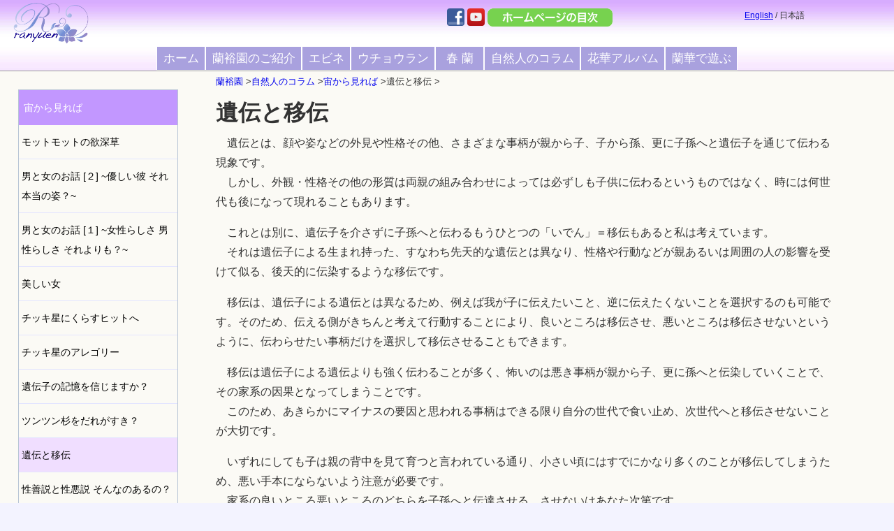

--- FILE ---
content_type: text/html; charset=UTF-8
request_url: https://ranyuen.com/columns/view_from_the_sky/transmission_and_inheritance
body_size: 9948
content:
<!DOCTYPE html>
<!--[if lte IE 9]><html class="ie"><![endif]-->
<!--[if gt IE 9]><!--><html><!--<![endif]-->
<head>
  <meta charset="UTF-8"/>
  <meta name="viewport" content="width=device-width, initial-scale=1"/>
    <title>遺伝と移伝 | 蘭裕園</title>
    <meta http-equiv="X-UA-Compatible" content="IE=edge,chrome=1"/>
  <meta name="keywords" content="エビネ, ウチョウラン"/>
    <meta name="description" content="遺伝と移伝についてのコラム"/>
    <meta name="google-site-verification" content="osPpSihI4cWmpC3IfcU0MFq6zDdSPWyb7V2_ECHHo5Q"/>
  <meta name="msvalidate.01" content="C6AA98E0859490689AD2DDDC23486114"/>
  <meta name="p:domain_verify" content="64ac31d000cfda08c00e325a74e91199"/>
  <link rel="home" href="http://ranyuen.com/"/>
  <base href="/"/>
  <link rel="author" href="https://plus.google.com/117493105665785554638?rel=author"/>
  <link rel="shortcut icon" href="/assets/images/icons/ranyuen.png" type="image/png"/>
  <link rel="stylesheet" href="https://fonts.googleapis.com/css?family=Alef:400,700" type="text/css"/>
  <link rel="stylesheet" href="/assets/stylesheets/layout.css"/>
    <link rel="stylesheet" href="/assets/stylesheets/columns.css"/>
    <script src="/assets/javascripts/layout.min.js"></script>
  <script>
  (function($) {
      $(function() {
          var $header = $('#top-head');
          // Nav Fixed
          $(window).scroll(function() {
              if ($(window).scrollTop() > 350) {
                  $header.addClass('fixed');
              } else {
                  $header.removeClass('fixed');
              }
          });
          // Nav Toggle Button
          $('#nav-toggle').click(function(){
              $header.toggleClass('open');
          });
      });
  })(jQuery);
  </script>
</head>

<body class="ja" lang="ja">
  <div class="container">
    <header class="header">
      <div id="top-head">
        <div class="inner">
          <div id="mobile-head">
            <h1 class="logo"><a rel="home" href="http://ranyuen.com/"><img src="/assets/images/icons/ranyuen2.png" alt="蘭裕園 ～エビネとウチョウランの専門農園～" longdesc="http://ranyuen.com/"/></a></h1>
            <div id="nav-toggle">
              <p id="nav-font">MENU</p>
              <div>
                <span></span>
                <span></span>
                <span></span>
              </div>
            </div>
            <div class="lang"><a href="/en/">English</a> / 日本語</div>
            <div class="icons">
              <p><a href="http://fb.me/ranyuenjapan"><img src="/assets/images/icons/f_b_icon.png" height="25" alt="Facebookのアイコン" /></a></p>
              <p><a href="https://www.youtube.com/playlist?list=PLt3tRMFWeZB-ce852wXcEHamgRZe_PiWD"><img src="/assets/images/icons/yt_icon.png" height="25" alt="youtubeのアイコン" /></a></p>
                            <p class="sitemap-icon"><a href="/about_us/sitemap"><img src="/assets/images/icons/sitemap.png" alt="sitemap"/></a></p>
                          </div>
          </div> <!-- mobile-head --> 
          <nav id="global-nav">
          <ul class="nav-items">
  <li class="nav-item"><a href="/">ホーム</a></li>
  <li class="nav-item"><a href="/about_us/">蘭裕園のご紹介</a></li>
  <li class="nav-item"><a href="/calanthe/">エビネ</a></li>
  <li class="nav-item"><a href="/ponerorchis/">ウチョウラン</a></li>
  <li class="nav-item"><a href="/cymbidium/">春 蘭</a></li>
  <li class="nav-item"><a href="/columns/">自然人のコラム</a></li>
  <li class="nav-item"><a href="/photos/">花華アルバム</a></li>
  <li class="nav-item"><a href="/play/">蘭華で遊ぶ</a></li>
</ul>
          </nav>
        </div> <!-- inner --> 
      </div>
    </header> <!-- header -->
    <div class="main">
            <div class="main-inner">
        <nav class="breadcrumb" itemscope itemtype="http://data-vocabulary.org/Breadcrumb">
          <div class="nav-item">
    <a href="/" itemprop="url">
        <span itemprop="title">蘭裕園
</span>
    </a>
</div><div class="nav-item">
    <a href="/columns/" itemprop="url">
        <span itemprop="title">自然人のコラム</span>
    </a>
</div><div class="nav-item">
    <a href="/columns/view_from_the_sky/" itemprop="url">
        <span itemprop="title">宙から見れば
</span>
    </a>
</div><div class="nav-item">
    <a href="/columns/view_from_the_sky/transmission_and_inheritance" itemprop="url">
        <span itemprop="title">遺伝と移伝
</span>
    </a>
</div>
        </nav>
        <article><h1>遺伝と移伝</h1>

<p>　遺伝とは、顔や姿などの外見や性格その他、さまざまな事柄が親から子、子から孫、更に子孫へと遺伝子を通じて伝わる現象です。<br />
　しかし、外観・性格その他の形質は両親の組み合わせによっては必ずしも子供に伝わるというものではなく、時には何世代も後になって現れることもあります。</p>

<p>　これとは別に、遺伝子を介さずに子孫へと伝わるもうひとつの「いでん」＝移伝もあると私は考えています。<br />
　それは遺伝子による生まれ持った、すなわち先天的な遺伝とは異なり、性格や行動などが親あるいは周囲の人の影響を受けて似る、後天的に伝染するような移伝です。</p>

<p>　移伝は、遺伝子による遺伝とは異なるため、例えば我が子に伝えたいこと、逆に伝えたくないことを選択するのも可能です。そのため、伝える側がきちんと考えて行動することにより、良いところは移伝させ、悪いところは移伝させないというように、伝わらせたい事柄だけを選択して移伝させることもできます。</p>

<p>　移伝は遺伝子による遺伝よりも強く伝わることが多く、怖いのは悪き事柄が親から子、更に孫へと伝染していくことで、その家系の因果となってしまうことです。<br />
　このため、あきらかにマイナスの要因と思われる事柄はできる限り自分の世代で食い止め、次世代へと移伝させないことが大切です。</p>

<p>　いずれにしても子は親の背中を見て育つと言われている通り、小さい頃にはすでにかなり多くのことが移伝してしまうため、悪い手本にならないよう注意が必要です。<br />
　家系の良いところ悪いところのどちらを子孫へと伝達させる、させないはあなた次第です。</p>

<hr />

<p><a href="/columns/view_from_the_sky/">「宙から見れば」へ戻る</a></p>

<p><a href="/columns/">「自然人のコラム」へ戻る</a></p>

<p><a href="/">ホームへ戻る</a></p>
</article>
      </div>
      <nav id="sidenav">
        <ul><li>
    <a href="/columns/view_from_the_sky/">宙から見れば
</a>
</li><li>
    <a href="/columns/view_from_the_sky/a_greedy_person">モットモットの欲深草
</a>
</li><li>
    <a href="/columns/view_from_the_sky/truly_gentleman">男と女のお話 [２] ~優しい彼 それ本当の姿？~
</a>
</li><li>
    <a href="/columns/view_from_the_sky/masculinity_femininity">男と女のお話 [１] ~女性らしさ 男性らしさ それよりも？~
</a>
</li><li>
    <a href="/columns/view_from_the_sky/the_beautiful_person">美しい女
</a>
</li><li>
    <a href="/columns/view_from_the_sky/an_essay_3">チッキ星にくらすヒットへ
</a>
</li><li>
    <a href="/columns/view_from_the_sky/an_essay_2">チッキ星のアレゴリー
</a>
</li><li>
    <a href="/columns/view_from_the_sky/memory_of_the_gene">遺伝子の記憶を信じますか？
</a>
</li><li>
    <a href="/columns/view_from_the_sky/an_essay_1">ツンツン杉をだれがすき？
</a>
</li><li>
    <a href="/columns/view_from_the_sky/transmission_and_inheritance">遺伝と移伝
</a>
</li><li>
    <a href="/columns/view_from_the_sky/ethical_doctrine_that_human_nature_is_fundamentally_good_or_evil">性善説と性悪説 そんなのあるの？
</a>
</li></ul>
      </nav>
          </div>
    <footer>
      <div class="footer-inner">
        <p class="copyright">
          <small>
            Copyright (C) 2010-2020 <a rel="home" href="http://ranyuen.com/">蘭裕園 - エビネとウチョウランの専門農園</a> All Rights Reserved.<br />
            Spring Calanthe (EBINE) and Ponerorchis (AWACHIDORI &amp; YUMECHIDORI) you see on our website are all bred, researched and developed in our <a rel="home" href="http://ranyuen.com/">Ranyuen</a>&#39;s farm.
            <p><a class="footer-icons" href="http://fb.me/ranyuenjapan"><img src="/assets/images/icons/f_b_icon.png" height="25" alt="Facebookのアイコン" /></a>
              <a class="footer-icons" href="https://www.youtube.com/playlist?list=PLt3tRMFWeZB-ce852wXcEHamgRZe_PiWD"><img src="/assets/images/icons/yt_icon.png" height="25" alt="youtubeのアイコン" /></a>
              <span class="footer-icons"><a href="/en/">English</a> / 日本語</span>
            </p>
          </small>
        </p>
      </div>
    </footer>
  </div>
<script>
  (function (i, s, o, g, r, a, m) {
    i['GoogleAnalyticsObject'] = r;
    i[r] = i[r] ||
    function () {
      (i[r].q = i[r].q || []).push(arguments)
    }, i[r].l = 1 * new Date();
    a = s.createElement(o), m = s.getElementsByTagName(o)[0];
    a.async = 1;
    a.src = g;
    m.parentNode.insertBefore(a, m)
  })(window, document, 'script', '//www.google-analytics.com/analytics.js', 'ga');
  ga('create', 'UA-47871400-1', 'ranyuen.com');
  ga('send', 'pageview');
</script>
<!-- Google tag (gtag.js) -->
<script async src="https://www.googletagmanager.com/gtag/js?id=G-4SB855DP6G"></script>
<script>
  window.dataLayer = window.dataLayer || [];
  function gtag(){dataLayer.push(arguments);}
  gtag('js', new Date());

  gtag('config', 'G-4SB855DP6G');
</script>
</body>
</html>
<!-- vim:set ft=liquid: -->



--- FILE ---
content_type: text/css
request_url: https://ranyuen.com/assets/stylesheets/layout.css
body_size: 13135
content:
@charset "UTF-8";/*! normalize.css v3.0.3 | MIT License | github.com/necolas/normalize.css */html{font-family:sans-serif;-ms-text-size-adjust:100%;-webkit-text-size-adjust:100%}body{margin:0}article,aside,details,figcaption,figure,footer,header,hgroup,main,menu,nav,section,summary{display:block}audio,canvas,progress,video{display:inline-block;vertical-align:baseline}audio:not([controls]){display:none;height:0}[hidden],template{display:none}a{background-color:transparent}a:active,a:hover{outline:0}abbr[title]{border-bottom:1px dotted}b,strong{font-weight:bold}dfn{font-style:italic}h1{font-size:2em;margin:.67em 0}mark{background:#ff0;color:#000}small{font-size:80%}sub,sup{font-size:75%;line-height:0;position:relative;vertical-align:baseline}sup{top:-0.5em}sub{bottom:-0.25em}img{border:0}svg:not(:root){overflow:hidden}figure{margin:1em 40px}hr{box-sizing:content-box;height:0}pre{overflow:auto}code,kbd,pre,samp{font-family:monospace,monospace;font-size:1em}button,input,optgroup,select,textarea{color:inherit;font:inherit;margin:0}button{overflow:visible}button,select{text-transform:none}button,html input[type="button"],input[type="reset"],input[type="submit"]{-webkit-appearance:button;cursor:pointer}button[disabled],html input[disabled]{cursor:default}button::-moz-focus-inner,input::-moz-focus-inner{border:0;padding:0}input{line-height:normal}input[type="checkbox"],input[type="radio"]{box-sizing:border-box;padding:0}input[type="number"]::-webkit-inner-spin-button,input[type="number"]::-webkit-outer-spin-button{height:auto}input[type="search"]{-webkit-appearance:textfield;box-sizing:content-box}input[type="search"]::-webkit-search-cancel-button,input[type="search"]::-webkit-search-decoration{-webkit-appearance:none}fieldset{border:1px solid #c0c0c0;margin:0 2px;padding:.35em .625em .75em}legend{border:0;padding:0}textarea{overflow:auto}optgroup{font-weight:bold}table{border-collapse:collapse;border-spacing:0}td,th{padding:0}body{background:#F3F3FF;color:#333333;font-size:16px;line-height:1.8em;margin:0}body.ja{font-family:'メイリオ',Meiryo,'ヒラギノ角ゴ Pro W3','Hiragino Kaku Gothic Pro','MS Pゴシック',sans-serif}body.ja q:before{content:"「"}body.ja q:after{content:"」"}body.en{font-family:"Alef",sans-serif}body.en q:before{content:"“"}body.en q:after{content:"”"}h1,h2,h3,h4,h5,h6{margin:.4em,0,0,0}p{margin:0}table{width:80%}table th,table td{border:1px solid #aeacd0;width:20%}table th{background:#6e5fb1;color:#ffffff}table td{font-size:13px;text-align:center}ul,ol{margin:0;padding:0}img{border:none;border-radius:4px;max-width:100%;vertical-align:middle}a{transition:.4s ease-in-out}a.facebook-link{text-decoration:none}a.facebook-link:hover,a.facebook-link:focus{background:#5b82d7;color:white}a.youtube-link{text-decoration:none}a.youtube-link:hover,a.youtube-link:focus{background:#e61919;color:white}.foldnav ul,.foldnav li{display:block;margin:0 auto;padding:0}.foldnav .foldnav_item ul{background:#FFE7F5}.foldnav .foldnav_item ul>.foldnav_item{padding-left:2.5em}.foldnav .foldnav_item ul>.foldnav_item a{border-bottom:none;text-indent:-2em}.foldnav .foldnav_item ul>.foldnav_item>a:before{content:'┣  ';color:#B8C5D6;padding-right:.5em}.foldnav .foldnav_item ul>.last_child>a:before{content:'┗  ';color:#B8C5D6;padding-right:.5em}.foldnav a{display:block;text-decoration:none}.foldnav_item-isClose>a:after{content:' \25be';padding-left:5px}.foldnav_item-isClose ul{display:none}.foldnav_item-isOpen{background:#FFE7F5}.foldnav_item-isOpen>a:after{content:' \25b4';padding-left:5px}.foldnav_item-isOpen ul{display:block}.color-red{color:red}.color-yellow{color:yellow}.color-blue{color:blue}.font-weight-bold{font-weight:bold}.header{background:url("/assets/images/header_footer_background_6.jpg");background-size:100% 100%;border-bottom:1px solid #999}#sidenav{font-size:14px;border:solid 1px #b8c5d6;margin:2% 0}#sidenav .foldnav_item a{padding:10px 2%;border-bottom:solid 1px #e3e5ff;background:none}#sidenav .foldnav_item:not(.nav-item-home) a{color:#020202}#sidenav .foldnav_item_home{font-size:larger;border-top:dotted 2px #020202}#sidenav .foldnav_item_home a{color:inherit}#sidenav .foldnav_item.parent a{padding:11px 2% 11px 7px;color:#ffffff;border:none;background:#C297FF}#sidenav .foldnav_item .activate{background:#F0DEFF}.main{min-width:320px;max-width:1280px;margin:0 auto 0;padding:1px 2%;background:#fbfaf5}.main:after{clear:both;content:'';display:block}.main article{margin-right:5%;margin-left:5%}.main article h1,.main article h2,.main article p{margin:16px 0}.main article h2{margin-top:30px;padding:0 0 3px 8px;border-bottom:solid 2px #cdf6dc;border-left:solid 10px #cdf6dc}.main article h3{padding:0 0 3px 10px;border-bottom:dotted 2px #cdf6dc}.main article p a.facebook{background-image:url("/assets/images/icons/f_b_icon.png");background-repeat:no-repeat;background-size:24px 24px;display:inline-block;height:24px;position:relative;text-decoration:none;transition:linear .5s}.main article p a.facebook:hover,.main article p a.facebook:focus{background-color:#3b5b99;color:white}.main article p a.facebook img{height:24px;position:absolute;width:24px}.main article p a.facebook span{display:inline-block;height:24px;left:26px;line-height:24px;position:relative;padding-right:26px}.main article p a.youtube{background-image:url("/assets/images/icons/yt_icon.png");background-repeat:no-repeat;background-size:24px 24px;display:inline-block;height:24px;position:relative;text-decoration:none;transition:linear .5s}.main article p a.youtube:hover,.main article p a.youtube:focus{background-color:#e51a27;color:white}.main article p a.youtube img{height:24px;position:absolute;width:24px}.main article p a.youtube span{display:inline-block;height:24px;left:26px;line-height:24px;position:relative;padding-right:26px}.main article p a.instagram{background-image:url("/assets/images/icons/ig_icon.png");background-repeat:no-repeat;background-size:24px 24px;display:inline-block;height:24px;position:relative;text-decoration:none;transition:linear .5s}.main article p a.instagram:hover,.main article p a.instagram:focus{background-color:#f4f142;color:white}.main article p a.instagram img{height:24px;position:absolute;width:24px}.main article p a.instagram span{display:inline-block;height:24px;left:26px;line-height:24px;position:relative;padding-right:26px}.main article #tab{list-style:none;margin-bottom:50px}.main article #tab li{float:left;width:25%;height:50px;line-height:50px;margin-bottom:0;background:#abdaaa}.main article #tab li a{display:inline-block;width:100%;text-align:center;text-decoration:none;color:white}.main article #tab li.selected{background:#47896d}.main article #growingCalanthe:after{clear:both;content:'';display:block}.main article #growingCalanthe #bottom-box{width:100%;height:10px;margin-top:65px;background:#47896d}.main article .supplement{font-size:14px;width:90%;margin:20px auto;padding:15px;border:solid 1px #c1bebb}.main article .supplement h1{font-size:20px}.main article #info{width:100%;margin:50px 0;border:solid 1px #c6c3c3}.main article #info header{padding:5px 10px;color:#ffffff;border-radius:0 0 0 0;background:#a9a1de}.main article #info header h1{font-size:20px;margin:3px}.main article #info article{border-top:1px #c0c0c0 dotted}.main article #info article h1{font-size:14px;display:inline-block;margin:5px 0}.main article #info article p{display:inline-block;width:80px;margin:5px 0}.main article #info article p img{width:100%}.main article #info article .new{font-size:14px;width:50px;text-align:center;color:#eb3250}.main #search-form select,.main #search-form-color select{width:100%;min-width:200px;margin:20px 0 20px 0;padding:10px;border:1px solid #999999;background:#eeeeee;background:url(/assets/images/arrow.png) right 50% no-repeat,-webkit-linear-gradient(top, #ffffff 0, #C8FFD9 100%);background:url(/assets/images/arrow.png) right 50% no-repeat,linear-gradient(to bottom, #ffffff 0, #C8FFD9 100%);background-position:right 20px bottom 50%;background-size:20px,100%;color:#727376;-webkit-appearance:none;-moz-appearance:none;appearance:none}.main .breadcrumb{font-size:smaller;margin-right:5%;margin-bottom:.8em;margin-left:5%}.main .breadcrumb:after{clear:both;content:'';display:block}.main .breadcrumb .nav-item{float:left}.main .breadcrumb .nav-item a{text-decoration:none}.main .breadcrumb .nav-item:after{content:" > "}.main .breadcrumb .nav-item:last-child a{color:inherit}.youtube-block{width:600px;max-width:100%;margin:20px auto}.youtube-block .widget-youtube{position:relative;overflow:hidden;height:0;margin:20px auto;padding-top:30px;padding-bottom:56.25%}.youtube-block .widget-youtube iframe{position:absolute;top:0;left:0;width:100%;height:100%}.campaign-btn{display:inline-block;width:110px;height:30px;text-align:center;text-decoration:none;line-height:30px;outline:none}.campaign-btn::before,.campaign-btn::after{position:absolute;z-index:-1;display:block;content:''}.campaign-btn,.campaign-btn::before,.campaign-btn::after{-webkit-box-sizing:border-box;-moz-box-sizing:border-box;box-sizing:border-box;-webkit-transition:all .3s;transition:all .3s}.campaign-btn{color:#333;background-color:#fff;border:solid 1px #333}.campaign-btn:hover{color:#fff;background-color:#ace82c;border:solid 1px}footer{padding:10px 2%;background:url("/assets/images/header_footer_background_6.jpg");border-top:1px solid #999}footer:after{clear:both;content:'';display:block}footer .footer-inner{width:90%;min-width:320px;max-width:1280px;margin:0 auto}footer .footer-icons{margin-right:.3rem}footer p{font-size:13px;text-align:center}.flex{display:-webkit-flex;display:flex}.flex_reverse{display:-webkit-flex;display:flex}.flex-item{padding:3px;width:100%}@media screen and (max-width:768px){.flex{flex-direction:column}.flex_reverse{flex-direction:column-reverse}#top-image{margin:0 -8%}.icons,.lang{display:none}}@media screen and (min-width:1280px){.main .main-inner{float:right;width:81%}.main #search-form select,.main #search-form-color select{float:left;margin-right:20px;width:45%}.main #search-form select:after,.main #search-form-color select:after{clear:both;content:'';display:block}.main #sidenav{float:left;width:18.5%}}.inner{margin:0 auto}.inner:after{content:"";clear:both;display:block}#top-head{width:100%;margin:0 auto;line-height:1;z-index:999}#top-head .inner{position:relative}#top-head .logo{width:3.8em;margin:0 .3em .3em .3em}#top-head .logo a{margin-left:6%}#top-head .logo a,#top-head .logo img{max-width:3.5em}#global-nav ul{white-space:nowrap;list-style-type:none}#global-nav ul li a{display:-webkit-flex;display:flex;-webkit-align-items:center;align-items:center;-webkit-justify-content:center;justify-content:center;height:100%;background:#a9a1de;padding:.2em .5em;font-size:17px;color:#fff;border:solid 1px;text-decoration:none}#global-nav ul li a:hover{opacity:.7}#nav-toggle{display:none;position:absolute;right:12px;top:14px;height:40px;width:34px;cursor:pointer;z-index:101}#nav-toggle div{position:relative}#nav-toggle span{display:block;position:absolute;height:4px;width:100%;background:#666;left:0;-webkit-transition:.35s ease-in-out;-moz-transition:.35s ease-in-out;transition:.35s ease-in-out}#nav-toggle span:nth-child(1){top:0}#nav-toggle span:nth-child(2){top:11px}#nav-toggle span:nth-child(3){top:22px}@media screen and (min-width:768px){#global-nav ul{display:flex;flex-flow:row;justify-content:center}#global-nav ul li{margin-bottom:.6em;min-width:3em}#global-nav ul li a{min-width:3em}#mobile-head{position:relative;height:66px;max-width:1280px;margin:0 auto}#mobile-head .lang{position:absolute;top:16px;right:10%;font-size:12px}#mobile-head .icons{position:absolute;top:12px;right:22%}#mobile-head .icons p{display:inline-block;border-radius:8px}#mobile-head .icons p.sitemap-icon{width:50%;height:50%}#mobile-head .icons p:hover{opacity:.6}}@media screen and (max-width:768px){.main{margin-top:50px}#top-head,.inner{width:100%;padding:0}#top-head{top:0;position:fixed;margin-top:0}#top-head.fixed{padding-top:0;background:transparent}#mobile-head{background:#fbfaf5;width:100%;height:5em;max-height:60px;z-index:999;position:relative}#top-head.fixed .logo,#top-head .logo{position:absolute;left:0;top:0;color:#333;font-size:26px;margin:0;width:100%;height:100%;text-align:center}#top-head.fixed .logo img,#top-head .logo img{width:auto;height:auto;max-width:100%;max-height:100%}#global-nav{position:absolute;top:-500px;background:#fbfaf5;width:100%;text-align:center;padding:10px 0 0;-webkit-transition:.5s ease-in-out;-moz-transition:.5s ease-in-out;transition:.5s ease-in-out}#top-head #global-nav ul li a,#top-head.fixed #global-nav ul li a{width:100%;display:block;color:#fff;padding:16px 0}#nav-toggle p#nav-font{font-weight:bold;font-size:11px}#nav-toggle{display:block}.open #nav-toggle span:nth-child(1){top:12px;-webkit-transform:rotate(315deg);-moz-transform:rotate(315deg);transform:rotate(315deg)}.open #nav-toggle span:nth-child(2){width:0;left:50%}.open #nav-toggle span:nth-child(3){top:12px;-webkit-transform:rotate(-315deg);-moz-transform:rotate(-315deg);transform:rotate(-315deg)}.open #global-nav{-moz-transform:translateY(550px);-webkit-transform:translateY(550px);transform:translateY(550px)}}

--- FILE ---
content_type: text/css
request_url: https://ranyuen.com/assets/stylesheets/columns.css
body_size: 913
content:
@charset "utf-8";a.facebook-link{text-decoration:none}a.facebook-link:hover,a.facebook-link:focus{background:#5b82d7;color:white}a.youtube-link{text-decoration:none}a.youtube-link:hover,a.youtube-link:focus{background:#e61919;color:white}.columns{-moz-display:flex;display:flex;-moz-flex-direction:column;flex-direction:column}.columns .columns_column{margin:0 auto;height:100%}.columns .columns_column .columns_column_title{letter-spacing:1px;margin:0;padding:5px 0;text-indent:0}.columns .columns_column .columns_column_title a{border-radius:5px;box-shadow:0 0 5px 5px rgba(0,0,0,0.5) inset;color:#fff;display:block;margin:0 auto;padding:4px;text-align:center;text-decoration:none;text-shadow:0 0 5px rgba(0,0,0,0.5);width:96%}.columns .columns_column .columns_column_title a:hover{filter:alpha(opacity=50);-moz-opacity:.5;opacity:.5}.columns .columns_column .columns_column_title a img{width:100%}@media screen and (min-width:768px){.columns{-moz-flex-direction:row;flex-direction:row;-ms-flex-direction:row}}

--- FILE ---
content_type: text/plain
request_url: https://www.google-analytics.com/j/collect?v=1&_v=j102&a=2036641727&t=pageview&_s=1&dl=https%3A%2F%2Franyuen.com%2Fcolumns%2Fview_from_the_sky%2Ftransmission_and_inheritance&ul=en-us%40posix&dt=%E9%81%BA%E4%BC%9D%E3%81%A8%E7%A7%BB%E4%BC%9D%20%7C%20%E8%98%AD%E8%A3%95%E5%9C%92&sr=1280x720&vp=1280x720&_u=IEBAAAABAAAAACAAI~&jid=597313931&gjid=384642968&cid=217761027.1762387646&tid=UA-47871400-1&_gid=362211235.1762387646&_r=1&_slc=1&z=310630520
body_size: -449
content:
2,cG-4SB855DP6G